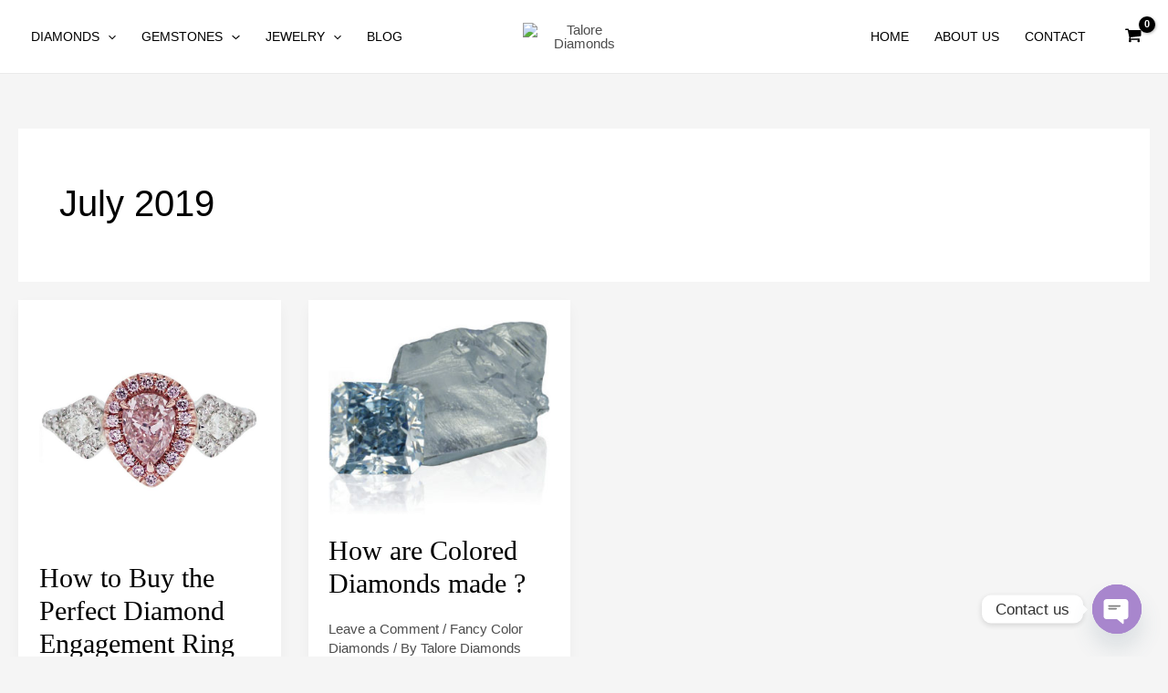

--- FILE ---
content_type: text/html; charset=utf-8
request_url: https://www.google.com/recaptcha/api2/aframe
body_size: 269
content:
<!DOCTYPE HTML><html><head><meta http-equiv="content-type" content="text/html; charset=UTF-8"></head><body><script nonce="UOzDZhJD90YZuELfw4pSGw">/** Anti-fraud and anti-abuse applications only. See google.com/recaptcha */ try{var clients={'sodar':'https://pagead2.googlesyndication.com/pagead/sodar?'};window.addEventListener("message",function(a){try{if(a.source===window.parent){var b=JSON.parse(a.data);var c=clients[b['id']];if(c){var d=document.createElement('img');d.src=c+b['params']+'&rc='+(localStorage.getItem("rc::a")?sessionStorage.getItem("rc::b"):"");window.document.body.appendChild(d);sessionStorage.setItem("rc::e",parseInt(sessionStorage.getItem("rc::e")||0)+1);localStorage.setItem("rc::h",'1768892481293');}}}catch(b){}});window.parent.postMessage("_grecaptcha_ready", "*");}catch(b){}</script></body></html>